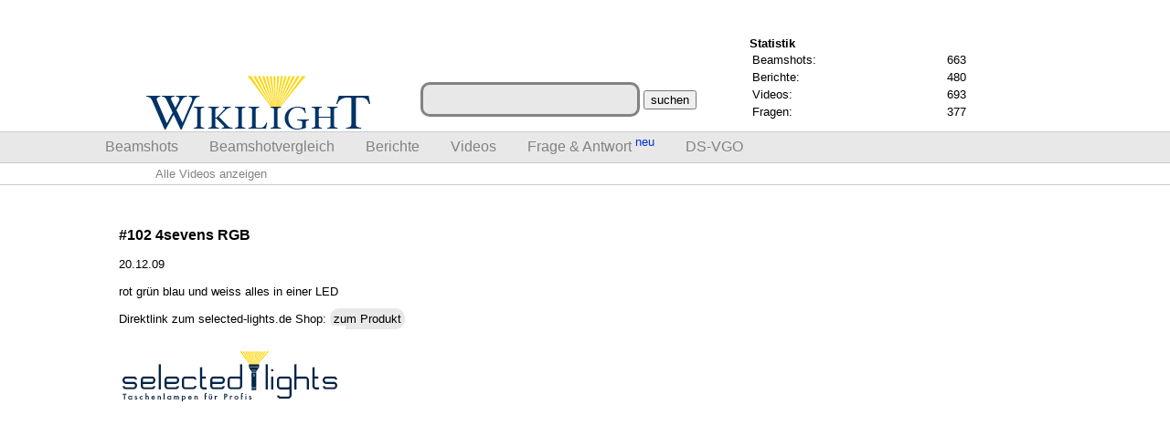

--- FILE ---
content_type: text/html; charset=UTF-8
request_url: http://wikilight.de/video-102.html
body_size: 1865
content:


<!DOCTYPE HTML PUBLIC "-//W3C//DTD HTML 4.01 Transitional//EN"
"http://www.w3.org/TR/html4/loose.dtd">
<html xmlns="http://www.w3.org/1999/xhtml">
  
  <head>
<title>4sevens RGB | Video #102 | Wikilight - Beamshots und mehr.</title>
<meta http-equiv="Content-Type" content="text/html; charset=utf-8" />
<meta name="author" content="selected-lights">
<meta name="publisher" content="selected-lights">
<meta name="copyright" content="selected-lights">
<meta name="description" content="Wikilight - Beamshots und mehr.">
<meta name="keywords" content="Hammersbach, Beamshot, Taschenlampen, Fenix, Vergleich, Lumen, Licht, Winkler, Selected-Lights, selected, lights, de, Beamshots, Beam, Lampen, Lamps, LED">
<meta name="page-topic" content="Taschenlampen">
<meta name="page-type" content="Taschenlampen">
<meta name="audience" content="Alle"><meta http-equiv="content-language" content="de">
<meta name="robots" content="index, follow">
<meta name="DC.Creator" content="selected-lights">
<meta name="DC.Publisher" content="selected-lights">
<meta name="DC.Rights" content="selected-lights">
<meta name="DC.Description" content="Wikilight - Beamshots und mehr.">
<meta name="DC.Language" content="de">  <link rel="stylesheet" type="text/css" href="style.css">
  <link rel="shortcut icon" href="images/favicon.ico" type="image/x-icon">
        <script type="text/javascript" src="jquery.js"></script>  
     <script src="http://tab-slide-out.googlecode.com/files/jquery.tabSlideOut.v1.3.js"></script>

    <script type="text/javascript">
    // basic show and hide
   $('#showcheck:checked');
   
$("#showcheck").live("click", function(){
        if ( $(this).attr("checked")==true ) {            
            $(".showimages").slideToggle(500);
        } else {
            $(".showimages").slideToggle(500);
        }
        return true;
    });
     
    </script> 
</head>

<body>
    
  

 
 
   <div id="logocontainer">
 
  <a href="http://www.wikilight.de">  <div id="logo">
  </div>
    </a>
        <div id="suche">
     <form action="suche.html" name="ask" method="GET"> <input type="text" id="inputsuche" name="ask" value="">
       <input value="suchen" type="submit">
     </form>
    </div>
    <div id="stats">
    <b>Statistik</b><br>
    <table>
      <tr>
       <td>Beamshots:</td> 
       <td>663</td>
       
      </tr>
            <tr>
       <td>Berichte:</td> 
       <td>
         480       </td>
           
        <tr>
       <td>Videos:</td> 
       <td>
         693&nbsp;&nbsp;&nbsp;
       </td>
      
       
      </tr>
      <tr>
        <td>Fragen:</td>
        <td> 377</td>
      </tr>
    </table>
  </div>
    </div>    <div id="menu">
  <div id="menuin">
<a href="beamshots.html">Beamshots</a>
 <a href="vergleich.html">Beamshotvergleich</a>
  <a href="berichte.html">Berichte</a>
   <a href="videos.html">Videos</a> 
    <a href="fragen.html">Frage & Antwort <sup><span id="neu">neu</span></sup></a>
      <a href="dsgvo.html">DS-VGO</a> 
</div>
</div>    <div id="submenu">
    <div id="submenuin">
  <a href="videos.html">Alle Videos anzeigen</a>
</div>
</div>
 <div id="beamshots"> 
   <div id="beamshotsin">
   <br><br>
     <script src="http://connect.facebook.net/de_DE/all.js#xfbml=1"></script><fb:like href="http://wikilight.de/video-102.html" show_faces="true" width="450" action="recommend" font="trebuchet ms"></fb:like>
     <h3>#102 4sevens RGB</h3>
     20.12.09<br><br>     rot grün blau und weiss alles in einer LED<br><br>      Direktlink zum selected-lights.de Shop: <a id="anylink" href="http://www.selected-lights.de/taschenlampen-nach-marken/4sevens/4sevens-quark-rgb-4-farben-mce-led/a-675/">zum Produkt</a><br><img src="images/sl.png"><br><br>     <object width="100%" height="600px"><param name="movie" value="http://www.youtube.com/v/7f2CtefrwmU&hl=de&fs=1&color1=0x003366&color2=0xe8e8e8"></param><param name="allowFullScreen" value="true"></param><embed src="http://www.youtube.com/v/7f2CtefrwmU&hl=de&fs=1&color1=0x003366&color2=0xe8e8e8" type="application/x-shockwave-flash" allowfullscreen="true" width="100%" height="600px"></embed></object>
   </div>
   
 </div>
  <div id="header">
  <div id="headerin">
   <div id="headerleft">
    <a href="impressum.php">Impressum</a><br>
    <br>
  © 2010-2018 Wikilight - ein Service von <a href="http://www.selected-lights.de" target="_blank">selected-lights.de</a><br><br>
  Webseite betreut durch <a href="http://feledi.de/" target="_blank" title="Internetagentur Stuttgart">Feledi EDV Service</a>
	</div>
	<div id="headerright">
		<h2>Linkliste</h2>
		
	</br>
	</br>
	<a href="http://www.selected-lights.de/" target="_blank">> Selected Lights Shop</a>
	
	</div>
</div>
</div>
</body>
</html>
<html>

--- FILE ---
content_type: text/css
request_url: http://wikilight.de/style.css
body_size: 3001
content:
html,body{
  padding-top:20px;
  font-family: "Arial";
  font-size: 10pt ;
  color:#000000;
  width:100%;
  margin:auto;
  background-repeat:no-repeat; 
  background-position: center center;
}

#kommentarhinzu{
  border:3px dotted #e6e6e6;
  width:500px;
  height:auto;
  padding:5px;
}

#breitespalte{
  width:230px;
    vertical-align:top;
    text-align:center;
}

#smallfont{
  font-size:9pt;
}

#top10table tr{
  padding-bottom:5px;
  vertical-align:top;
}

#comment{

 clear:all;
 float:left;
}


#trennlinie{

 clear:all;
 float:left;
 width:100%;
 height:1px;
 background-color:#e6e6e6;
}

#kommentaranzeiger{
  border:3px dotted #cccccc;
  width:500px;
  height:auto;
  margin-bottom:20px;
  padding:5px;
  background-color:#e6e6e6;
}

#kommentarhinzu textarea{
  border:1px solid #cccccc;
  width:400px;
  height:200px;
  margin:5px;
  background-color:#e6e6e6;
}

#kommentarhinzu input{
    border:1px solid #cccccc;
  width:auto;
  font-size:11pt;
  margin:5px;
  background-color:#e6e6e6;
}

#kommentarhinzu td{
  vertical-align:top;
}

#beamshotanzeiger td{
  width:450px;
}

#antwortauffrage{
  width:600px;
  height:120%;
  border:3px dotted #cccccc;
  background-color:#e6e6e6;
}

#antwortauffrage2{
  width:600px;
  height:120%;
  border:3px dotted #cccccc;
  background-color:#e6e6e6;
  padding:5px;
}


#antwortauffrage textarea{
  border:0px;
  width:585px;
  height:200px;
  margin:5px;
  background-color:#fff;
}

#indexinputvideo{
    float:left;
  width:320px;
  margin-right:10px;
}

#indexinputfrage{
  float:left;
  width:300px;
  margin-right:10px;
  height:auto;
}

#indexinputdiv{
  border:5px solid #e6e6e6;
  padding:5px;
  height:270px;
}

#neu{
  color:#0033cc;
}
#frageklein{
  font-size:8pt;
  color:#006699;
}

#fragestellenlink{
      border:1px;
        border-radius:10px;
  -moz-border-radius:10px;
  -webkit-border-radius:10px;
  background-color:#003366;
  color:#ffffff;
  font-size:12pt;
padding:5px;
}

#frage_umrand{
  width:500px;
  height:auto;
  border:3px dotted #cccccc;
  background-color:#e6e6e6;
  padding:10px;
}

#hinweistext{
  font-size:9pt;
  color:#8B0000;
}


#fragestellen td{
  vertical-align:top;
  text-align:left;
  min-width:260px;
}

#fragestellen select{
  width:220px;
}

#fragestelleninput{
  border:1px solid #cccccc;
  background-color:#e6e6e6;
  width:500px;
  height:24px;
  font-size:11pt;  
}

#captchain{
    border:1px solid #cccccc;
  background-color:#e6e6e6;
  width:100px;
  height:24px;
  font-size:11pt;  

}

#fragestellen textarea{
    border:1px solid #cccccc;
  background-color:#e6e6e6;
  width:500px;
  height:150px;
  font-size:11pt; 
}

#bild1{
  float:left;
  background-image:url('upload/images/24.jpg');
  width:320px;
  height:400px;
  color:#fff;
      padding:5px;
}

#bild2{
  float:left;
    background-image:url('upload/images/56.jpg');
    width:320px;
    height:400px;
    background-position: 400px 0px;
    color:#FFF;
    padding:5px;
}


#neubericht{
    color:#fff;
  background-color:#7FFF00;
      border-radius:10px;
  -moz-border-radius:10px;
  -webkit-border-radius:10px;
  padding:4px;
}

#neuvideo{
    color:#fff;
  background-color:#003366;
      border-radius:10px;
  -moz-border-radius:10px;
  -webkit-border-radius:10px;
  padding:4px;
}

#beaminput{
  float:left;
  width:auto;
  padding-right:10px;
  margin:auto;
}

#beamin2{
  float:left;
  width:933px;
  border:5px solid #e8e8e8;
  padding:10px;
}

#beamin2 img{
        border-radius:10px;
  -moz-border-radius:10px;
  -webkit-border-radius:10px;
}

#textber{
  font-size:11pt;
  font-weight:bold;
}

#textber2{
  font-size:9pt;
  color:#808080;

}

#beamin1{
  float:left;
  width:953px;
}

#beamin2 a{
  text-decoration:none;
  color:#000000;
}

#beamin2 a:hover{
  color:#828282
}

#beaminput2{
  float:left;
  width:auto;
}

#beaminputbericht{
  clear:left;
  float:left;
  width:auto;
  padding-top:20px;
  
}

#vergleichtabelle{
  border:5px solid #ccc;
  height:260px;
  text-align:center;
  font-size:9pt;
}

#vergleichtabelle img{
    border:0px;
        border-radius:10px;
  -moz-border-radius:10px;
  -webkit-border-radius:10px;
}

#vergleichtabelle a{
  text-decoration:none;
  color:#000;
  background-color:#e8e8e8;
      border-radius:10px;
  -moz-border-radius:10px;
  -webkit-border-radius:10px;
  padding:5px;
}

#vergleichtabelle a:hover{
  color:#fff;
  background-color:#828282;
}

#main{
  margin-top:25px;
  width:500px;
  height:200px;
  border:1px #000000 solid;
}

#zurueck{
  clear:left;
  width:100%;
  padding-top:20px;
  padding-bottom:20px;
  float:left;
  border-top:1px solid #e8e8e8;
}

#zurueckin{
  padding-left:130px;
}

#selecta{
  width:400px;
  font-size:10pt;
  border:1px solid #e8e8e8;
}

#selecta:selected{
  font-weight: bold;
}



#selectb{
  width:400px;
  font-size:10pt;
    border:1px solid #e8e8e8;
}


#zurueck a{
     text-decoration:none;
  color:#000;
   border-radius:10px;
  -moz-border-radius:10px;
  -webkit-border-radius:10px;
  background-color:#e8e8e8;
  padding:4px;
}
#zurueck a:hover{
  background-color:#828282;
  color:#fff;
}


#editieren{
    text-decoration:none;
  color:#fff;
   border-radius:10px;
  -moz-border-radius:10px;
  -webkit-border-radius:10px;
  background-color:#828282;
  padding-left:4px;
  padding-right:4px;
  padding-top:1px;
  padding-bottom:1px;
}

#deaktivieren{

    background-color:#cc3333;
      text-decoration:none;
  color:#fff;
   border-radius:10px;
  -moz-border-radius:10px;
  -webkit-border-radius:10px;
   padding-left:4px;
  padding-right:4px;
  padding-top:1px;
  padding-bottom:1px;
}

#aktivieren{
  background-color:#339933;
      text-decoration:none;
  color:#fff;
   border-radius:10px;
  -moz-border-radius:10px;
  -webkit-border-radius:10px;
  padding-left:4px;
  padding-right:4px;
  padding-top:1px;
  padding-bottom:1px;
}


.showimages img{
    border:0px;
        border-radius:10px;
  -moz-border-radius:10px;
  -webkit-border-radius:10px;
}

.nocolor a{
  background-color:#e8e8e8 !important;
}

.nocolor:hover{
  background-color:#fff !important;
}

#login{
  padding-top:20px;
  padding-left:165px;
  padding-right:150px;
}

#logininput{
  border:1px solid #828282;
  background-color:#ccc;
  height:20px;
  font-size:11pt;
    border-radius:10px;
  -moz-border-radius:10px;
  -webkit-border-radius:10px;
}

#loginbutton{
  border:1px solid #828282;
  background-color:#ccc;
  height:25px;
  font-size:11pt;
    border-radius:10px;
  -moz-border-radius:10px;
  -webkit-border-radius:10px;
}

#loginbutton:hover{
  background-color:#FFFACD;
}

#berichte a{
  text-decoration:none;
  color:#000;
  background-color:#e8e8e8;
      border-radius:10px;
  -moz-border-radius:10px;
  -webkit-border-radius:10px;
  padding:5px;
}

#berichte a:hover{
  color:#003366;
}


#beamshotleft{
  float:left;
  width:50%;
  height:auto;
  min-width:400px;
}

#beamshotright{
  float:left;
  width:50%;
  height:auto;
  min-width:400px;
  margin-top:20px;
}

#beamshotright img{
    border:0px;
        border-radius:10px;
  -moz-border-radius:10px;
  -webkit-border-radius:10px;
}

#beamshotsleftin{
  padding-right:20px;
}

iframe{
  width:100%;
  border:0px;
  scrollbar-arrow-color: #000066; /* dunkelblau*/
scrollbar-face-color: #FFFFFF; /* weiss*/
scrollbar-highlight-color: #5AE100; /* grün*/
scrollbar-3dlight-color: #FF9900; /* orange*/
scrollbar-shadow-color: #FF0000; /* rot*/
scrollbar-darkshadow-color: #000000; /* schwarz*/
scrollbar-track-color: #cedcff; /* hellblau*/
text-align: justify;
height: 400px;
}
#vergleichlinks{
  float:left;
  width:50%;
min-width:400px;
  padding-bottom:20px;
height:auto;
  
}


#vergleichlinks img{
    border:0px;
        border-radius:10px;
  -moz-border-radius:10px;
  -webkit-border-radius:10px;
}


#vergleichrechts{
  float:left;
  width:50%;
  min-width:400px;
  padding-bottom:20px;
  height:auto;
  margin:auto;
}


#vergleichrechts img{
    border:0px;
        border-radius:10px;
  -moz-border-radius:10px;
  -webkit-border-radius:10px;
}

#vergleichlinks2{
  float:left;
  width:44%;
  padding:20px;
  height:400px;
  overflow:auto;
  border:1px solid #e8e8e8;
  font-size:11pt;
}

#vergleichlinks2 img{
    border:0px;
        border-radius:10px;
  -moz-border-radius:10px;
  -webkit-border-radius:10px;
}


#vergleichrechts2{
  margin-left:20px;
  float:left;
  width:44%;
  padding:20px;
  height:400px;
  overflow:auto;
  border:1px solid #e8e8e8;
    font-size:11pt;
}


#vergleichrechts2 img {
    border:0px;
        border-radius:10px;
  -moz-border-radius:10px;
  -webkit-border-radius:10px;
}


#berichtelinks{
  float:left;
  width:65%;
  height:auto;
  text-align:justify;
  padding-bottom:20px;
  border-bottom:1px dotted #e8e8e8;
  padding-right:10px;
  margin-top:20px;
}

#berichtetext{
  padding-right:20px;
}
#berichterechts{
  float:left;
  width:30%;
  height:auto;
  padding-bottom:20px;
  border-bottom:0px solid #e8e8e8;
  padding-left:10px;
  margin-top:20px;
}

#berichterechts img{
    border:0px;
        border-radius:10px;
  -moz-border-radius:10px;
  -webkit-border-radius:10px;
}

#beamshotleft td{
  padding:4px;
  width:50%;
  vertical-align:top;
    text-align:justify;
}


#beamshotright td{
  padding:4px;
  width:50%;
  vertical-align:top;
    text-align:justify;
}

#beamshotright table{
  width:100%;
}

#beamshotleft table{
  width:100%;
}

#beamtitle{
  margin-bottom:30px;
  font-size:12pt;
  font-weight: bold;
  border-bottom:0px solid #e8e8e8;
  width:100%
}

#bemerkungenaufnahme{
  font-size:9pt;
  text-align:justify;
}

#beamtitleleft{
  width:90%;
  float:left;
}

#beamtitleright{
  width:10%;
  float:left;
  text-align:right;
}


#beamshottr1{
  background-color:#fff;
  padding:4px;
  width:100%;
}

#beamshottr2{
  background-color:#e8e8e8;
  padding:4px;
  width:100%;
}

#beamshottr3{
  background-color:#fff;
  padding:4px;
  width:100%;
}

#berichte{
  clear:all;
  float:left;
  margin-top:20px;
  width:100%; 
  height:auto;
}

#beamshots{
  clear:all;
  float:left;
  width:100%;
}

#beamshotsin{
  margin:auto;
  max-width:1020px;
}


#auswahlvergleich{
  margin-top:20px;
  width:100%;

  height:auto;
}

#auswahlvergleichin{
padding-left:150px;
}

#beamshotsadmin{
  clear:all;
  float:left;
  margin-top:20px;
  width:100%;
}

#beamshotslink{
  text-decoration:none;
  color:#000;
   border-radius:10px;
  -moz-border-radius:10px;
  -webkit-border-radius:10px;
  background-color:#e8e8e8;
  padding:4px;
}
#beamshotslink:hover{
  background-color:#828282;
  color:#fff;
}

#beamshotslink a{
  text-decoration:none;
  color:#000;
   border-radius:10px;
  -moz-border-radius:10px;
  -webkit-border-radius:10px;
  background-color:#e8e8e8;
  padding:4px;
}
#beamshotslink a:hover{
  background-color:#828282;
  color:#fff;
}

#beamshotsadmin a:hover{
  background-color:#fff;
  color:#000;
}

#berichte a:hover{
  background-color:#828282;
  color:#fff;
}

#logo{
  float:left;
  width:250px;
  height:104px;
  margin-left:30px;
  border:0px #000000 solid;
  background-image:url('images/logo.png');
  background-repeat:no-repeat;
}

#suche{
  float:left;
  width:330px;
  height:30px;
  margin-left:50px;
  margin-top:50px;
  border:0px #000000 solid;
  background-repeat:no-repeat;
  vertical-align:center;
}


#suche2{
  position:absolute;
  margin-top:10px;
  margin-bottom:10px;
  margin-left:280px;
  width:250px;
  height:250px;
  float:right;
}

#inputsuche{
  border: 3px solid #828282;
  width:230px;
  height:30px;
  background-color:#e8e8e8;
  font-size:12pt;
          border-radius:10px;
  -moz-border-radius:10px;
  -webkit-border-radius:10px;
}

#logocontainer{
  vertical-align: left;
  margin-right: auto;
  margin-left: auto;    
  padding: 0px;
  width: 1020px;
  height:100px;
}
#stats{
  float:left;
  margin-left:30px;
  width:320px;
}

#stats table{
  width:100%;
}


#logo2{
  width:500px;
  height:100px;
  margin-left:50px;
  padding-left:150px;
  padding-right:150px;
  border:0px #000000 solid;
  background-image:url('images/logo.png');
  background-repeat:no-repeat;
}

#logo3{
  float:left;
  width:500px;
  height:100px;
  border:0px #000000 solid;
  background-image:url('images/logo.png');
  background-repeat:no-repeat;
}

#add{
  margin-top:20px;
  width:800px;
  padding-left:165px;
  padding-right:165px;
}

#add table{
  width:auto;
}
#add table td{
  padding:10px;
  width:450px;
}

#addbericht{
  margin-top:20px;
  width:800px;
  padding-left:165px;
  padding-right:165px;
}

#titel{
  clear:all;
  float:left;
  margin-right:10px;
  width:80px;
}

#feld{
   float:left;
}

#feld input{
  border:1px solid #cccccc;
  width:250px;
  height:25px;
}

#feld input:focus{
  border:1px solid #cccccc;
  width:250px;
  height:25px;
  background-color:#e8e8e8;
}

#feld textarea{
  border:1px solid #cccccc;
  max-width:250px;
  width:250px;
  height:50px;
}

#feld2{
   float:left;
}

#feld2 input{
  border:1px solid #cccccc;
  width:250px;
  height:25px;
}

#feld2 input:focus{
  border:1px solid #cccccc;
  width:250px;
  height:25px;
  background-color:#e8e8e8;
}

#feld2 textarea{
  border:1px solid #cccccc;
  max-width:648px;
  width:648px;
  height:200px;
}

#allebeamshots{
  margin-top:20px;
  width:100%;
  border-top:1px solid #ccc;
  border-left:1px solid #ccc;
  border-right:1px solid #ccc;

}


#allebeamshotsvideos{
  margin-top:20px;
  width:100%;
  border-top:1px solid #ccc;
  border-left:1px solid #ccc;
  border-right:1px solid #ccc;

}

#allebeamshots td{
  border-bottom:1px solid #ccc;
  width:auto;
  padding:10px;
}


#allebeamshotsvideos td{
  border-bottom:1px solid #ccc;
  width:auto;
  padding:10px;
}

#anylink,#allebeamshotsvideos a,#berichtelinks a,#beamshottr3 a,#vergleichlinks2 a{
  text-decoration:none;
  background-color:#e8e8e8;
  color:#000;
  border-radius:10px;
  -moz-border-radius:10px;
  -webkit-border-radius:10px;
  padding:4px;
}

#videoin{
  padding-right:20px;
  padding-top:10px;
}

#vergleichrechts2 a{
    text-decoration:none;
  background-color:#e8e8e8;
  color:#000;
  border-radius:10px;
  -moz-border-radius:10px;
  -webkit-border-radius:10px;
  padding:4px;
}

#anylink:hover,#allebeamshotsvideos a:hover,#berichtelinks a:hover,#beamshotstr3 a:hover,#vergleichlinks2 a:hover {
  text-decoration:none;
  background-color:#828282;
  color:#fff;
}

#vewrgleichrechts2{
    text-decoration:none;
  background-color:#828282;
  color:#fff;
}

#allebeamshots td a{
  text-decoration:none;
  background-color:#e8e8e8;
  color:#000;
        border-radius:10px;
  -moz-border-radius:10px;
  -webkit-border-radius:10px;
      padding:4px;
}

#allebeamshots td a:hover {
  text-decoration:none;
  background-color:#828282;
  color:#fff;
  
}

#allebeamshotstr2:hover{
  background-color:#E8E8E8;
}


#allebeamshotstr{
  border-bottom:1px solid #ccc;
  width:auto;
  padding:10px; 
  background-image:url('images/backline.png');
  background-repeat:repeat-x;  
}

#allebeamshotstr a{
  text-decoration:none;
  background-color:transparent;
  color:#000;
        border-radius:10px;
  -moz-border-radius:10px;
  -webkit-border-radius:10px;
      padding:4px;
}

#allebeamshotstr a:hover {
  text-decoration:none;
  background-color:#828282;
  color:#fff;
  
}

#wahl{
  margin-top:25px;
  width:100%;
  height:120px;
  border:1px #003366 dotted;
}

#wahl:hover{
  background-color:#cccccc;
}

#header{
  clear:all;
  float:left;
  min-width:1020px;
  width:100%;
  height:120px;
  margin-top:20px;
  padding-top:20px;
  background-color:#e6e6e6;
  background-repeat:no-repeat; 
  
  
}

#headerin{
  padding-left:160px;
  padding-right:160px;
}

#header a{
  text-decoration:none;
  color:#000;
  padding:4px;
  background-color:#fff;
  border-radius:10px;
  -moz-border-radius:10px;
  -webkit-border-radius:10px;
}

#header a:hover{
  background-color:#828282;
  color:#fff;
      border-radius:10px;
  -moz-border-radius:10px;
  -webkit-border-radius:10px;
}

#menu{
  clear:all;
  float:left;
  width:100%;
  min-width:1020px;
  height:30px;
  padding-top:3px;

  border-top:1px solid #cccccc;
  border-bottom:1px solid #cccccc;
  display:block;
  background-color:#E8E8E8;
  vertical-align:center;
}

#menuin{
  padding-left:100px;

}
#menu a{
  margin-left:5px;
  margin-right:5px;
  padding-left:10px;
  padding-right:10px;
  font-size: 12pt ;
  text-decoration:none;
  color:#828282;
  padding-top:4px;
  padding-bottom:4px;
}

#menu a:hover{
  color:#fff;
  background-color:#828282;
  border-radius:10px;
  -moz-border-radius:10px;
  -webkit-border-radius:10px;
}

#submenu{
  clear:all;
  float:left;
  width:100%;
  min-width:1020px;
  height:auto;
  padding-top:4px;
  padding-bottom:4px;
  border-bottom:1px solid #cccccc;
  display:block;
}

#submenuin{
  padding-left:165px;
  padding-right:165px;
}


#submenu a{
  padding-left:5px;
  padding-right:5px;
  font-size: 10pt ;
  text-decoration:none;
  color:#828282;
  padding-top:2px;
  padding-bottom:2px;
}

#submenu a:hover{
  color:#fff;
  background-color:#cccccc;
  border-radius:10px;
  -moz-border-radius:10px;
  -webkit-border-radius:10px;
}

#toggle{
  background-color:#000;
  color:#fff;
  
}

#togglelink{
  width:200px;
  margin:auto;
  background-color:#fff;
  color:#000;
    border-bottom-right-radius :5px;
  -moz-border-radius-bottomright :5px;
  -webkit-border-bottom-right-radius:5px;
  border-bottom-left-radius:5px;
  -moz-border-radius-bottomleft:5px;
  -webkit-border-bottom-left-radius:5px;
   opacity: .7;
  filter: alpha(opacity=70);
  -moz-opacity: .7;
}

#togglelink2{
  width:200px;
  margin:auto;
  background-color:#fff;
  color:#000;
    border-bottom-right-radius :5px;
  -moz-border-radius-bottomright :5px;
  -webkit-border-bottom-right-radius:5px;
  border-bottom-left-radius:5px;
  -moz-border-radius-bottomleft:5px;
  -webkit-border-bottom-left-radius:5px;
   opacity: .7;
  filter: alpha(opacity=70);
  -moz-opacity: .7;
  display:none;
}

#impressum{
  clear:all;
  float:left;
  font-size:10pt;
padding-left:160px;
padding-right:160px;
}

#imlink{
   text-decoration:none;
   color:#000;
   border-radius:10px;
  -moz-border-radius:10px;
  -webkit-border-radius:10px;
  padding:4px;
}

..img{
  border:0px;
        border-radius:10px;
  -moz-border-radius:10px;
  -webkit-border-radius:10px;
}

.img{
  border:0px;
        border-radius:10px;
  -moz-border-radius:10px;
  -webkit-border-radius:10px;
}

#imlink:hover{
   background-color:#828282;
   color:#fff;
}




#text2{
  background-color:#fff;
  color:#000;
  padding-left:5px;
  padding-right:5px;
  border-bottom-right-radius :5px;
  -moz-border-radius-bottomright :5px;
  -webkit-border-bottom-right-radius:5px;
  border-top-left-radius:5px;
  -moz-border-radius-topleft:5px;
  -webkit-border-top-left-radius:5px;
}


#link{
    padding:2px;
      border: 0px;
  border-bottom: 0px;
  -webkit-border-radius: 5px;
  -moz-border-radius: 5px;
  border-radius: 5px;
}

#link2{
    padding:2px;
      border: 0px;
  border-bottom: 0px;
  -webkit-border-radius: 5px;
  -moz-border-radius: 5px;
  border-radius: 5px;
  display:none;
}

#headerleft{
	float:left;
}

#headerright{
	float:right;
}

#headerright a{
	background-color: transparent;
}
